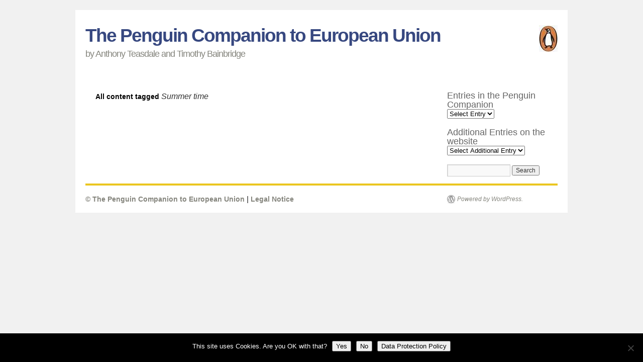

--- FILE ---
content_type: text/html; charset=utf-8
request_url: https://www.google.com/recaptcha/api2/anchor?ar=1&k=6LcftYUUAAAAANUvmnfexnw1RlJ5idqD0OCCuG3x&co=aHR0cHM6Ly9wZW5ndWluY29tcGFuaW9udG9ldS5jb206NDQz&hl=en&v=PoyoqOPhxBO7pBk68S4YbpHZ&size=invisible&anchor-ms=20000&execute-ms=30000&cb=87jszhs7kg22
body_size: 49728
content:
<!DOCTYPE HTML><html dir="ltr" lang="en"><head><meta http-equiv="Content-Type" content="text/html; charset=UTF-8">
<meta http-equiv="X-UA-Compatible" content="IE=edge">
<title>reCAPTCHA</title>
<style type="text/css">
/* cyrillic-ext */
@font-face {
  font-family: 'Roboto';
  font-style: normal;
  font-weight: 400;
  font-stretch: 100%;
  src: url(//fonts.gstatic.com/s/roboto/v48/KFO7CnqEu92Fr1ME7kSn66aGLdTylUAMa3GUBHMdazTgWw.woff2) format('woff2');
  unicode-range: U+0460-052F, U+1C80-1C8A, U+20B4, U+2DE0-2DFF, U+A640-A69F, U+FE2E-FE2F;
}
/* cyrillic */
@font-face {
  font-family: 'Roboto';
  font-style: normal;
  font-weight: 400;
  font-stretch: 100%;
  src: url(//fonts.gstatic.com/s/roboto/v48/KFO7CnqEu92Fr1ME7kSn66aGLdTylUAMa3iUBHMdazTgWw.woff2) format('woff2');
  unicode-range: U+0301, U+0400-045F, U+0490-0491, U+04B0-04B1, U+2116;
}
/* greek-ext */
@font-face {
  font-family: 'Roboto';
  font-style: normal;
  font-weight: 400;
  font-stretch: 100%;
  src: url(//fonts.gstatic.com/s/roboto/v48/KFO7CnqEu92Fr1ME7kSn66aGLdTylUAMa3CUBHMdazTgWw.woff2) format('woff2');
  unicode-range: U+1F00-1FFF;
}
/* greek */
@font-face {
  font-family: 'Roboto';
  font-style: normal;
  font-weight: 400;
  font-stretch: 100%;
  src: url(//fonts.gstatic.com/s/roboto/v48/KFO7CnqEu92Fr1ME7kSn66aGLdTylUAMa3-UBHMdazTgWw.woff2) format('woff2');
  unicode-range: U+0370-0377, U+037A-037F, U+0384-038A, U+038C, U+038E-03A1, U+03A3-03FF;
}
/* math */
@font-face {
  font-family: 'Roboto';
  font-style: normal;
  font-weight: 400;
  font-stretch: 100%;
  src: url(//fonts.gstatic.com/s/roboto/v48/KFO7CnqEu92Fr1ME7kSn66aGLdTylUAMawCUBHMdazTgWw.woff2) format('woff2');
  unicode-range: U+0302-0303, U+0305, U+0307-0308, U+0310, U+0312, U+0315, U+031A, U+0326-0327, U+032C, U+032F-0330, U+0332-0333, U+0338, U+033A, U+0346, U+034D, U+0391-03A1, U+03A3-03A9, U+03B1-03C9, U+03D1, U+03D5-03D6, U+03F0-03F1, U+03F4-03F5, U+2016-2017, U+2034-2038, U+203C, U+2040, U+2043, U+2047, U+2050, U+2057, U+205F, U+2070-2071, U+2074-208E, U+2090-209C, U+20D0-20DC, U+20E1, U+20E5-20EF, U+2100-2112, U+2114-2115, U+2117-2121, U+2123-214F, U+2190, U+2192, U+2194-21AE, U+21B0-21E5, U+21F1-21F2, U+21F4-2211, U+2213-2214, U+2216-22FF, U+2308-230B, U+2310, U+2319, U+231C-2321, U+2336-237A, U+237C, U+2395, U+239B-23B7, U+23D0, U+23DC-23E1, U+2474-2475, U+25AF, U+25B3, U+25B7, U+25BD, U+25C1, U+25CA, U+25CC, U+25FB, U+266D-266F, U+27C0-27FF, U+2900-2AFF, U+2B0E-2B11, U+2B30-2B4C, U+2BFE, U+3030, U+FF5B, U+FF5D, U+1D400-1D7FF, U+1EE00-1EEFF;
}
/* symbols */
@font-face {
  font-family: 'Roboto';
  font-style: normal;
  font-weight: 400;
  font-stretch: 100%;
  src: url(//fonts.gstatic.com/s/roboto/v48/KFO7CnqEu92Fr1ME7kSn66aGLdTylUAMaxKUBHMdazTgWw.woff2) format('woff2');
  unicode-range: U+0001-000C, U+000E-001F, U+007F-009F, U+20DD-20E0, U+20E2-20E4, U+2150-218F, U+2190, U+2192, U+2194-2199, U+21AF, U+21E6-21F0, U+21F3, U+2218-2219, U+2299, U+22C4-22C6, U+2300-243F, U+2440-244A, U+2460-24FF, U+25A0-27BF, U+2800-28FF, U+2921-2922, U+2981, U+29BF, U+29EB, U+2B00-2BFF, U+4DC0-4DFF, U+FFF9-FFFB, U+10140-1018E, U+10190-1019C, U+101A0, U+101D0-101FD, U+102E0-102FB, U+10E60-10E7E, U+1D2C0-1D2D3, U+1D2E0-1D37F, U+1F000-1F0FF, U+1F100-1F1AD, U+1F1E6-1F1FF, U+1F30D-1F30F, U+1F315, U+1F31C, U+1F31E, U+1F320-1F32C, U+1F336, U+1F378, U+1F37D, U+1F382, U+1F393-1F39F, U+1F3A7-1F3A8, U+1F3AC-1F3AF, U+1F3C2, U+1F3C4-1F3C6, U+1F3CA-1F3CE, U+1F3D4-1F3E0, U+1F3ED, U+1F3F1-1F3F3, U+1F3F5-1F3F7, U+1F408, U+1F415, U+1F41F, U+1F426, U+1F43F, U+1F441-1F442, U+1F444, U+1F446-1F449, U+1F44C-1F44E, U+1F453, U+1F46A, U+1F47D, U+1F4A3, U+1F4B0, U+1F4B3, U+1F4B9, U+1F4BB, U+1F4BF, U+1F4C8-1F4CB, U+1F4D6, U+1F4DA, U+1F4DF, U+1F4E3-1F4E6, U+1F4EA-1F4ED, U+1F4F7, U+1F4F9-1F4FB, U+1F4FD-1F4FE, U+1F503, U+1F507-1F50B, U+1F50D, U+1F512-1F513, U+1F53E-1F54A, U+1F54F-1F5FA, U+1F610, U+1F650-1F67F, U+1F687, U+1F68D, U+1F691, U+1F694, U+1F698, U+1F6AD, U+1F6B2, U+1F6B9-1F6BA, U+1F6BC, U+1F6C6-1F6CF, U+1F6D3-1F6D7, U+1F6E0-1F6EA, U+1F6F0-1F6F3, U+1F6F7-1F6FC, U+1F700-1F7FF, U+1F800-1F80B, U+1F810-1F847, U+1F850-1F859, U+1F860-1F887, U+1F890-1F8AD, U+1F8B0-1F8BB, U+1F8C0-1F8C1, U+1F900-1F90B, U+1F93B, U+1F946, U+1F984, U+1F996, U+1F9E9, U+1FA00-1FA6F, U+1FA70-1FA7C, U+1FA80-1FA89, U+1FA8F-1FAC6, U+1FACE-1FADC, U+1FADF-1FAE9, U+1FAF0-1FAF8, U+1FB00-1FBFF;
}
/* vietnamese */
@font-face {
  font-family: 'Roboto';
  font-style: normal;
  font-weight: 400;
  font-stretch: 100%;
  src: url(//fonts.gstatic.com/s/roboto/v48/KFO7CnqEu92Fr1ME7kSn66aGLdTylUAMa3OUBHMdazTgWw.woff2) format('woff2');
  unicode-range: U+0102-0103, U+0110-0111, U+0128-0129, U+0168-0169, U+01A0-01A1, U+01AF-01B0, U+0300-0301, U+0303-0304, U+0308-0309, U+0323, U+0329, U+1EA0-1EF9, U+20AB;
}
/* latin-ext */
@font-face {
  font-family: 'Roboto';
  font-style: normal;
  font-weight: 400;
  font-stretch: 100%;
  src: url(//fonts.gstatic.com/s/roboto/v48/KFO7CnqEu92Fr1ME7kSn66aGLdTylUAMa3KUBHMdazTgWw.woff2) format('woff2');
  unicode-range: U+0100-02BA, U+02BD-02C5, U+02C7-02CC, U+02CE-02D7, U+02DD-02FF, U+0304, U+0308, U+0329, U+1D00-1DBF, U+1E00-1E9F, U+1EF2-1EFF, U+2020, U+20A0-20AB, U+20AD-20C0, U+2113, U+2C60-2C7F, U+A720-A7FF;
}
/* latin */
@font-face {
  font-family: 'Roboto';
  font-style: normal;
  font-weight: 400;
  font-stretch: 100%;
  src: url(//fonts.gstatic.com/s/roboto/v48/KFO7CnqEu92Fr1ME7kSn66aGLdTylUAMa3yUBHMdazQ.woff2) format('woff2');
  unicode-range: U+0000-00FF, U+0131, U+0152-0153, U+02BB-02BC, U+02C6, U+02DA, U+02DC, U+0304, U+0308, U+0329, U+2000-206F, U+20AC, U+2122, U+2191, U+2193, U+2212, U+2215, U+FEFF, U+FFFD;
}
/* cyrillic-ext */
@font-face {
  font-family: 'Roboto';
  font-style: normal;
  font-weight: 500;
  font-stretch: 100%;
  src: url(//fonts.gstatic.com/s/roboto/v48/KFO7CnqEu92Fr1ME7kSn66aGLdTylUAMa3GUBHMdazTgWw.woff2) format('woff2');
  unicode-range: U+0460-052F, U+1C80-1C8A, U+20B4, U+2DE0-2DFF, U+A640-A69F, U+FE2E-FE2F;
}
/* cyrillic */
@font-face {
  font-family: 'Roboto';
  font-style: normal;
  font-weight: 500;
  font-stretch: 100%;
  src: url(//fonts.gstatic.com/s/roboto/v48/KFO7CnqEu92Fr1ME7kSn66aGLdTylUAMa3iUBHMdazTgWw.woff2) format('woff2');
  unicode-range: U+0301, U+0400-045F, U+0490-0491, U+04B0-04B1, U+2116;
}
/* greek-ext */
@font-face {
  font-family: 'Roboto';
  font-style: normal;
  font-weight: 500;
  font-stretch: 100%;
  src: url(//fonts.gstatic.com/s/roboto/v48/KFO7CnqEu92Fr1ME7kSn66aGLdTylUAMa3CUBHMdazTgWw.woff2) format('woff2');
  unicode-range: U+1F00-1FFF;
}
/* greek */
@font-face {
  font-family: 'Roboto';
  font-style: normal;
  font-weight: 500;
  font-stretch: 100%;
  src: url(//fonts.gstatic.com/s/roboto/v48/KFO7CnqEu92Fr1ME7kSn66aGLdTylUAMa3-UBHMdazTgWw.woff2) format('woff2');
  unicode-range: U+0370-0377, U+037A-037F, U+0384-038A, U+038C, U+038E-03A1, U+03A3-03FF;
}
/* math */
@font-face {
  font-family: 'Roboto';
  font-style: normal;
  font-weight: 500;
  font-stretch: 100%;
  src: url(//fonts.gstatic.com/s/roboto/v48/KFO7CnqEu92Fr1ME7kSn66aGLdTylUAMawCUBHMdazTgWw.woff2) format('woff2');
  unicode-range: U+0302-0303, U+0305, U+0307-0308, U+0310, U+0312, U+0315, U+031A, U+0326-0327, U+032C, U+032F-0330, U+0332-0333, U+0338, U+033A, U+0346, U+034D, U+0391-03A1, U+03A3-03A9, U+03B1-03C9, U+03D1, U+03D5-03D6, U+03F0-03F1, U+03F4-03F5, U+2016-2017, U+2034-2038, U+203C, U+2040, U+2043, U+2047, U+2050, U+2057, U+205F, U+2070-2071, U+2074-208E, U+2090-209C, U+20D0-20DC, U+20E1, U+20E5-20EF, U+2100-2112, U+2114-2115, U+2117-2121, U+2123-214F, U+2190, U+2192, U+2194-21AE, U+21B0-21E5, U+21F1-21F2, U+21F4-2211, U+2213-2214, U+2216-22FF, U+2308-230B, U+2310, U+2319, U+231C-2321, U+2336-237A, U+237C, U+2395, U+239B-23B7, U+23D0, U+23DC-23E1, U+2474-2475, U+25AF, U+25B3, U+25B7, U+25BD, U+25C1, U+25CA, U+25CC, U+25FB, U+266D-266F, U+27C0-27FF, U+2900-2AFF, U+2B0E-2B11, U+2B30-2B4C, U+2BFE, U+3030, U+FF5B, U+FF5D, U+1D400-1D7FF, U+1EE00-1EEFF;
}
/* symbols */
@font-face {
  font-family: 'Roboto';
  font-style: normal;
  font-weight: 500;
  font-stretch: 100%;
  src: url(//fonts.gstatic.com/s/roboto/v48/KFO7CnqEu92Fr1ME7kSn66aGLdTylUAMaxKUBHMdazTgWw.woff2) format('woff2');
  unicode-range: U+0001-000C, U+000E-001F, U+007F-009F, U+20DD-20E0, U+20E2-20E4, U+2150-218F, U+2190, U+2192, U+2194-2199, U+21AF, U+21E6-21F0, U+21F3, U+2218-2219, U+2299, U+22C4-22C6, U+2300-243F, U+2440-244A, U+2460-24FF, U+25A0-27BF, U+2800-28FF, U+2921-2922, U+2981, U+29BF, U+29EB, U+2B00-2BFF, U+4DC0-4DFF, U+FFF9-FFFB, U+10140-1018E, U+10190-1019C, U+101A0, U+101D0-101FD, U+102E0-102FB, U+10E60-10E7E, U+1D2C0-1D2D3, U+1D2E0-1D37F, U+1F000-1F0FF, U+1F100-1F1AD, U+1F1E6-1F1FF, U+1F30D-1F30F, U+1F315, U+1F31C, U+1F31E, U+1F320-1F32C, U+1F336, U+1F378, U+1F37D, U+1F382, U+1F393-1F39F, U+1F3A7-1F3A8, U+1F3AC-1F3AF, U+1F3C2, U+1F3C4-1F3C6, U+1F3CA-1F3CE, U+1F3D4-1F3E0, U+1F3ED, U+1F3F1-1F3F3, U+1F3F5-1F3F7, U+1F408, U+1F415, U+1F41F, U+1F426, U+1F43F, U+1F441-1F442, U+1F444, U+1F446-1F449, U+1F44C-1F44E, U+1F453, U+1F46A, U+1F47D, U+1F4A3, U+1F4B0, U+1F4B3, U+1F4B9, U+1F4BB, U+1F4BF, U+1F4C8-1F4CB, U+1F4D6, U+1F4DA, U+1F4DF, U+1F4E3-1F4E6, U+1F4EA-1F4ED, U+1F4F7, U+1F4F9-1F4FB, U+1F4FD-1F4FE, U+1F503, U+1F507-1F50B, U+1F50D, U+1F512-1F513, U+1F53E-1F54A, U+1F54F-1F5FA, U+1F610, U+1F650-1F67F, U+1F687, U+1F68D, U+1F691, U+1F694, U+1F698, U+1F6AD, U+1F6B2, U+1F6B9-1F6BA, U+1F6BC, U+1F6C6-1F6CF, U+1F6D3-1F6D7, U+1F6E0-1F6EA, U+1F6F0-1F6F3, U+1F6F7-1F6FC, U+1F700-1F7FF, U+1F800-1F80B, U+1F810-1F847, U+1F850-1F859, U+1F860-1F887, U+1F890-1F8AD, U+1F8B0-1F8BB, U+1F8C0-1F8C1, U+1F900-1F90B, U+1F93B, U+1F946, U+1F984, U+1F996, U+1F9E9, U+1FA00-1FA6F, U+1FA70-1FA7C, U+1FA80-1FA89, U+1FA8F-1FAC6, U+1FACE-1FADC, U+1FADF-1FAE9, U+1FAF0-1FAF8, U+1FB00-1FBFF;
}
/* vietnamese */
@font-face {
  font-family: 'Roboto';
  font-style: normal;
  font-weight: 500;
  font-stretch: 100%;
  src: url(//fonts.gstatic.com/s/roboto/v48/KFO7CnqEu92Fr1ME7kSn66aGLdTylUAMa3OUBHMdazTgWw.woff2) format('woff2');
  unicode-range: U+0102-0103, U+0110-0111, U+0128-0129, U+0168-0169, U+01A0-01A1, U+01AF-01B0, U+0300-0301, U+0303-0304, U+0308-0309, U+0323, U+0329, U+1EA0-1EF9, U+20AB;
}
/* latin-ext */
@font-face {
  font-family: 'Roboto';
  font-style: normal;
  font-weight: 500;
  font-stretch: 100%;
  src: url(//fonts.gstatic.com/s/roboto/v48/KFO7CnqEu92Fr1ME7kSn66aGLdTylUAMa3KUBHMdazTgWw.woff2) format('woff2');
  unicode-range: U+0100-02BA, U+02BD-02C5, U+02C7-02CC, U+02CE-02D7, U+02DD-02FF, U+0304, U+0308, U+0329, U+1D00-1DBF, U+1E00-1E9F, U+1EF2-1EFF, U+2020, U+20A0-20AB, U+20AD-20C0, U+2113, U+2C60-2C7F, U+A720-A7FF;
}
/* latin */
@font-face {
  font-family: 'Roboto';
  font-style: normal;
  font-weight: 500;
  font-stretch: 100%;
  src: url(//fonts.gstatic.com/s/roboto/v48/KFO7CnqEu92Fr1ME7kSn66aGLdTylUAMa3yUBHMdazQ.woff2) format('woff2');
  unicode-range: U+0000-00FF, U+0131, U+0152-0153, U+02BB-02BC, U+02C6, U+02DA, U+02DC, U+0304, U+0308, U+0329, U+2000-206F, U+20AC, U+2122, U+2191, U+2193, U+2212, U+2215, U+FEFF, U+FFFD;
}
/* cyrillic-ext */
@font-face {
  font-family: 'Roboto';
  font-style: normal;
  font-weight: 900;
  font-stretch: 100%;
  src: url(//fonts.gstatic.com/s/roboto/v48/KFO7CnqEu92Fr1ME7kSn66aGLdTylUAMa3GUBHMdazTgWw.woff2) format('woff2');
  unicode-range: U+0460-052F, U+1C80-1C8A, U+20B4, U+2DE0-2DFF, U+A640-A69F, U+FE2E-FE2F;
}
/* cyrillic */
@font-face {
  font-family: 'Roboto';
  font-style: normal;
  font-weight: 900;
  font-stretch: 100%;
  src: url(//fonts.gstatic.com/s/roboto/v48/KFO7CnqEu92Fr1ME7kSn66aGLdTylUAMa3iUBHMdazTgWw.woff2) format('woff2');
  unicode-range: U+0301, U+0400-045F, U+0490-0491, U+04B0-04B1, U+2116;
}
/* greek-ext */
@font-face {
  font-family: 'Roboto';
  font-style: normal;
  font-weight: 900;
  font-stretch: 100%;
  src: url(//fonts.gstatic.com/s/roboto/v48/KFO7CnqEu92Fr1ME7kSn66aGLdTylUAMa3CUBHMdazTgWw.woff2) format('woff2');
  unicode-range: U+1F00-1FFF;
}
/* greek */
@font-face {
  font-family: 'Roboto';
  font-style: normal;
  font-weight: 900;
  font-stretch: 100%;
  src: url(//fonts.gstatic.com/s/roboto/v48/KFO7CnqEu92Fr1ME7kSn66aGLdTylUAMa3-UBHMdazTgWw.woff2) format('woff2');
  unicode-range: U+0370-0377, U+037A-037F, U+0384-038A, U+038C, U+038E-03A1, U+03A3-03FF;
}
/* math */
@font-face {
  font-family: 'Roboto';
  font-style: normal;
  font-weight: 900;
  font-stretch: 100%;
  src: url(//fonts.gstatic.com/s/roboto/v48/KFO7CnqEu92Fr1ME7kSn66aGLdTylUAMawCUBHMdazTgWw.woff2) format('woff2');
  unicode-range: U+0302-0303, U+0305, U+0307-0308, U+0310, U+0312, U+0315, U+031A, U+0326-0327, U+032C, U+032F-0330, U+0332-0333, U+0338, U+033A, U+0346, U+034D, U+0391-03A1, U+03A3-03A9, U+03B1-03C9, U+03D1, U+03D5-03D6, U+03F0-03F1, U+03F4-03F5, U+2016-2017, U+2034-2038, U+203C, U+2040, U+2043, U+2047, U+2050, U+2057, U+205F, U+2070-2071, U+2074-208E, U+2090-209C, U+20D0-20DC, U+20E1, U+20E5-20EF, U+2100-2112, U+2114-2115, U+2117-2121, U+2123-214F, U+2190, U+2192, U+2194-21AE, U+21B0-21E5, U+21F1-21F2, U+21F4-2211, U+2213-2214, U+2216-22FF, U+2308-230B, U+2310, U+2319, U+231C-2321, U+2336-237A, U+237C, U+2395, U+239B-23B7, U+23D0, U+23DC-23E1, U+2474-2475, U+25AF, U+25B3, U+25B7, U+25BD, U+25C1, U+25CA, U+25CC, U+25FB, U+266D-266F, U+27C0-27FF, U+2900-2AFF, U+2B0E-2B11, U+2B30-2B4C, U+2BFE, U+3030, U+FF5B, U+FF5D, U+1D400-1D7FF, U+1EE00-1EEFF;
}
/* symbols */
@font-face {
  font-family: 'Roboto';
  font-style: normal;
  font-weight: 900;
  font-stretch: 100%;
  src: url(//fonts.gstatic.com/s/roboto/v48/KFO7CnqEu92Fr1ME7kSn66aGLdTylUAMaxKUBHMdazTgWw.woff2) format('woff2');
  unicode-range: U+0001-000C, U+000E-001F, U+007F-009F, U+20DD-20E0, U+20E2-20E4, U+2150-218F, U+2190, U+2192, U+2194-2199, U+21AF, U+21E6-21F0, U+21F3, U+2218-2219, U+2299, U+22C4-22C6, U+2300-243F, U+2440-244A, U+2460-24FF, U+25A0-27BF, U+2800-28FF, U+2921-2922, U+2981, U+29BF, U+29EB, U+2B00-2BFF, U+4DC0-4DFF, U+FFF9-FFFB, U+10140-1018E, U+10190-1019C, U+101A0, U+101D0-101FD, U+102E0-102FB, U+10E60-10E7E, U+1D2C0-1D2D3, U+1D2E0-1D37F, U+1F000-1F0FF, U+1F100-1F1AD, U+1F1E6-1F1FF, U+1F30D-1F30F, U+1F315, U+1F31C, U+1F31E, U+1F320-1F32C, U+1F336, U+1F378, U+1F37D, U+1F382, U+1F393-1F39F, U+1F3A7-1F3A8, U+1F3AC-1F3AF, U+1F3C2, U+1F3C4-1F3C6, U+1F3CA-1F3CE, U+1F3D4-1F3E0, U+1F3ED, U+1F3F1-1F3F3, U+1F3F5-1F3F7, U+1F408, U+1F415, U+1F41F, U+1F426, U+1F43F, U+1F441-1F442, U+1F444, U+1F446-1F449, U+1F44C-1F44E, U+1F453, U+1F46A, U+1F47D, U+1F4A3, U+1F4B0, U+1F4B3, U+1F4B9, U+1F4BB, U+1F4BF, U+1F4C8-1F4CB, U+1F4D6, U+1F4DA, U+1F4DF, U+1F4E3-1F4E6, U+1F4EA-1F4ED, U+1F4F7, U+1F4F9-1F4FB, U+1F4FD-1F4FE, U+1F503, U+1F507-1F50B, U+1F50D, U+1F512-1F513, U+1F53E-1F54A, U+1F54F-1F5FA, U+1F610, U+1F650-1F67F, U+1F687, U+1F68D, U+1F691, U+1F694, U+1F698, U+1F6AD, U+1F6B2, U+1F6B9-1F6BA, U+1F6BC, U+1F6C6-1F6CF, U+1F6D3-1F6D7, U+1F6E0-1F6EA, U+1F6F0-1F6F3, U+1F6F7-1F6FC, U+1F700-1F7FF, U+1F800-1F80B, U+1F810-1F847, U+1F850-1F859, U+1F860-1F887, U+1F890-1F8AD, U+1F8B0-1F8BB, U+1F8C0-1F8C1, U+1F900-1F90B, U+1F93B, U+1F946, U+1F984, U+1F996, U+1F9E9, U+1FA00-1FA6F, U+1FA70-1FA7C, U+1FA80-1FA89, U+1FA8F-1FAC6, U+1FACE-1FADC, U+1FADF-1FAE9, U+1FAF0-1FAF8, U+1FB00-1FBFF;
}
/* vietnamese */
@font-face {
  font-family: 'Roboto';
  font-style: normal;
  font-weight: 900;
  font-stretch: 100%;
  src: url(//fonts.gstatic.com/s/roboto/v48/KFO7CnqEu92Fr1ME7kSn66aGLdTylUAMa3OUBHMdazTgWw.woff2) format('woff2');
  unicode-range: U+0102-0103, U+0110-0111, U+0128-0129, U+0168-0169, U+01A0-01A1, U+01AF-01B0, U+0300-0301, U+0303-0304, U+0308-0309, U+0323, U+0329, U+1EA0-1EF9, U+20AB;
}
/* latin-ext */
@font-face {
  font-family: 'Roboto';
  font-style: normal;
  font-weight: 900;
  font-stretch: 100%;
  src: url(//fonts.gstatic.com/s/roboto/v48/KFO7CnqEu92Fr1ME7kSn66aGLdTylUAMa3KUBHMdazTgWw.woff2) format('woff2');
  unicode-range: U+0100-02BA, U+02BD-02C5, U+02C7-02CC, U+02CE-02D7, U+02DD-02FF, U+0304, U+0308, U+0329, U+1D00-1DBF, U+1E00-1E9F, U+1EF2-1EFF, U+2020, U+20A0-20AB, U+20AD-20C0, U+2113, U+2C60-2C7F, U+A720-A7FF;
}
/* latin */
@font-face {
  font-family: 'Roboto';
  font-style: normal;
  font-weight: 900;
  font-stretch: 100%;
  src: url(//fonts.gstatic.com/s/roboto/v48/KFO7CnqEu92Fr1ME7kSn66aGLdTylUAMa3yUBHMdazQ.woff2) format('woff2');
  unicode-range: U+0000-00FF, U+0131, U+0152-0153, U+02BB-02BC, U+02C6, U+02DA, U+02DC, U+0304, U+0308, U+0329, U+2000-206F, U+20AC, U+2122, U+2191, U+2193, U+2212, U+2215, U+FEFF, U+FFFD;
}

</style>
<link rel="stylesheet" type="text/css" href="https://www.gstatic.com/recaptcha/releases/PoyoqOPhxBO7pBk68S4YbpHZ/styles__ltr.css">
<script nonce="USrd1jvor3QAyoCr2d-tbg" type="text/javascript">window['__recaptcha_api'] = 'https://www.google.com/recaptcha/api2/';</script>
<script type="text/javascript" src="https://www.gstatic.com/recaptcha/releases/PoyoqOPhxBO7pBk68S4YbpHZ/recaptcha__en.js" nonce="USrd1jvor3QAyoCr2d-tbg">
      
    </script></head>
<body><div id="rc-anchor-alert" class="rc-anchor-alert"></div>
<input type="hidden" id="recaptcha-token" value="[base64]">
<script type="text/javascript" nonce="USrd1jvor3QAyoCr2d-tbg">
      recaptcha.anchor.Main.init("[\x22ainput\x22,[\x22bgdata\x22,\x22\x22,\[base64]/[base64]/[base64]/[base64]/[base64]/[base64]/[base64]/[base64]/[base64]/[base64]\\u003d\x22,\[base64]\\u003d\x22,\x22w4VrGsOgwrDDlDFIwrNMwrQpXMONwqEkFyTDvjHDnsKSwo5WIMKDw5dNw5pcwrltw4dEwqE4w7nCk8KJBX3ChWJ3w48cwqHDr2/Dk0xyw59Ewr51w5EEwp7DrwcZdcK4fcObw73CqcONw5F9wqnDn8ORwpPDsEI5wqUiw57DvT7CtEHDtkbCpk/Ct8Oyw7nDr8OTW3JgwqE7wq/DpXbCksKowrPDuAVUBV/DvMOoZUkdCsK8dRoewqTDjyHCn8K5FGvCr8OfO8OJw5zCsMOLw5fDncK0wp/ClERlwrU/L8Knw6YFwrl3wrjCognDtsOebi7CmcOPa37DosOwbXJNHsOIR8KiwrXCvMOlw7/DsV4cCXrDscKswplewovDlmDCqcKuw6PDhsOzwrM4w53DmsKKSQTDvRhQMAXDuiJgw5RBNlvDrSvCrcKTdSHDtMK8wqAHISxzG8OYD8KHw43DmcKiwr3CpkUySFLCgMOYNcKfwoZVZWLCjcKnwp/DoxEUWgjDrMO+SMKdwp7CrwVewrt/wpDCoMOhScOYw5/CiX3ChyEPw73DhgxDwrHDi8KvwrXCvMKkWsOVwq/ClFTCo2/CkXF0w6bDumrCvcKnJmYMe8OEw4DDlipZJRHDl8OKDMKUwpnDozTDsMOgNcOED15bVcOXasO+fCcLQMOMIsKowqXCmMKMwrjDmRRIw65Jw7/DgsO0HMKPW8KnOcOeF8OvQ8Krw73DtVnCkmPDpVp+KcKGw7jCg8O2wp7DtcKgcsO+wqfDp0MCEirClhjDhQNHDsK2w4bDuRTDg2Y8NcOBwrtvwoNCQinClVUpQ8KkwoPCm8Ouw4x+a8KRNMKmw6x0wr0hwrHDgsKjwpMdTHzCr8K4wps/wrcCO8OZesKhw5/DhQ87Y8OLPcKyw7zDucOfVC9hw7fDnQzDgTvCjQNGIFMsHzLDn8O6KjATwoXCkmnCm2jChsK4wprDmcKVSS/[base64]/ChsOVwpbDu8KBw5kcQMKXOsOzAMO7bFQ0w7oRDi/Ck8KCw5gDw6UbfQBCwonDpxrDs8OFw514wpBNUsOMKMKLwoo5w5MTwoPDlivDvsKKPSx+wo3DojPCrXLChnjDjEzDuivCrcO9wqVqXMOTXXRhO8KAW8KcAjpRHhrCgyDDksOMw5TCvgZKwrwOY2Aww4Mswq5awqjCvnzCmWl4woQra1TCtsKow6/CnsO6G3pibcK+NEEIwr91Z8K1UcObb8KmwrdQw67DvcKFw7l5w6dZasKGw7jCin7DohVqwr/Cm8OeEMKfwpxEE3nCnxnCnMK/JcKuAMK/G1jClmICO8O4w47Cu8Oswr9hw5HCgcKSOMOIDFhLP8KKRQBQQlPCscK5woIvwpLDji7Dj8KHUcOzw5c2VcK2w5HCuMODRXPCklzCm8KKW8O4wp7Chy/CmgAwGsOmI8KdwrPDuj3Dt8KZw5rCjsK9wrMXMA7CrsOwTUQMUcKNwotOw6YiwqfCk0dFwpY/[base64]/w7h0ckM/[base64]/DscOKwrBIVV9/wp3CrzLCgMOqLcOrXMO8wp/CgDIkFxI6RTnCkH3CghrDsw3Dnnk0RyYhasKLL2PCh2/Cp2jDp8OFw7fDnMKid8KtwpBNN8OdNcOVwovCqWjCkwtGPMKZwogsA39vTUcMMMOpa0bDj8Onw7MXw5RzwrppGwPDrg3CtMONw5PCn0kWw6LCtFJXw5LDuSLDpTYmCQHDmMKmw7zCk8KRwoRGw53DvD/Cq8OIw5LCmW/[base64]/[base64]/DjsO9woTCicKkacOpY39rOcKdw6NOGT7CnGHCsU/DosOvKFw5wo91dAdhRsKbwo7CvMOcd0vCmzQsGyQmIDzDk3AybwvDnE/Cqw99JG/[base64]/KMO1MwN/[base64]/Cu2vDi8OYK8OAPgjDonE9wrpXwrlhTMONwqzCvE88wqlfT2xvwpvClUnDo8KWWsKyw4PDsj0xaSLDgBpuYlfDgHR9w7gBfsOPwrdMbsK1wrwuwpsxMMKRB8O6w5vDu8KWwpURAnbDgEXDi04jX34Kw4ERwoHCosKYw7QWWsOfw5LClgvCo2rDql/Cn8OqwphCw7bCmcKcb8KRV8KxwponwqMbFB3Dt8K9wpXCkcKIMWTDj8O7w6rDthBIw59Aw7N/woJ/ECsUw5nDicOSZX1gwpxMWxx2HMKhUMOzwqcufUPDo8OCSlfCmkQOI8K5CHPCk8O/IsKpTyJKGVbCtsKbQGVmw57Dog/[base64]/DtMOMw6EzEsO1w6QDwooLw43CmlzCnW9vwoTDoMO7w45Hw6Utc8KfWsOlw7bCtg3Ch0/[base64]/w7Q2w5/CpsOwwpVYw64HwofCjMO/wobCmsOKw4gmPHXDjWDCjTcrw70uw6RFw6jDiFk1wqoJRsKjSMOGwpvCjQtPcMKqPMODwrRLw6hww5Y0w4jDqwAAwoBJFhBdNcOEZMOdwqXDi3IIRMOuZWxYCE9/PDszw4PCjsKRw7cNw69pTW5NacOzwrBOwq5Gw5rCmiZRw7PCj0EKwrzDnhQNBRMUWxx4RANJw7MVbcKzTcKNKAjCpnHCgMKXw4k6Zx/Dt05twpDCjsKtwpDCqMKVwoTCrMKOwqg+w6/Dui/Cs8KTF8ODwp1GwotHw6kPXcO7U0/CoQlZw4HCqsOuEV3CogF+wpUnI8OTwrHDq2bCqcK8TgXDmcKLXGLDrsOlOhfCpWHDpUYEc8KMw74CwqvDijLCh8Okwr/DtsKkSsOawp1EwqrDgsOnwppQw5fCqMKNVcKbw5AMX8K/Wxh8wqDCgcKjwqRwMH/DrB3CshYQJzhSw7LCiMK9wq3CmcKabsKnw63Duk4ANsKCwqtGw5jCm8KoBAHCocKFw5LDnyoJw7HCihZqw5oFesKsw4gJFcOxXcKVMMOUfMOEw53DuArCsMOpDlMeOlXDjcODSsKWMFATeDMmw6d5wq5JVMONw5I9dQ5+PsOIccOzw7LDvg7Cj8OSwrjDqAvDkB/Dn8K8I8ObwqlLf8KgUcKzaQrDrsOFwp7DvXtQwq3DlcKMRRfDkcKDwqPCvCfDncKaZUgUw6tlOcKTwqEaw4nDsBbDoik4V8OfwoIFE8KReQzCiBFOw7XChcOcOsKrwofCglXDocOTHC3Dmw3CqcOgVcOuRcOiwqPDj8O+JMO0woXCrMKDw6/[base64]/CtMOiJyDDgsOfVMKPbHptVMKBw5HDg8KpBw7DkMOmwo13Xx7DhsK2HC/CucOiCBrCocOEwpZRwq/Cl2nCiCcCw5AmIcKpwoJkw7JqcMOJfEpSVXc+S8KCSHwUZcOgw58WZD/DmR/CvgoDDQ8fw6XClMK9dMKAw5lKQMKvwo4OSxTDkW7Cn3YUwphtw6LDszHCpsKsw6/DsgbCvVbCmy0ZLsOPesKlwoUCYmjDmcKuY8OfwoTCrAhzw5TDisKzIndcw558XMO3w64Ow4jDqjzCpG/Du2HCnlkjw6QcBEzCsTfDm8Kww5wXVSrDuMKuWy4CwrrDg8KTw5PDqx5EbcKBw7Z0w7sdYMOTKsOQX8KGwpwXBMOTAcKwaMO9woHChMKXSBUWKw9zKwN5wrpkw6zDhMKFTcOhYDPDqMKXe0YcVMO9NcOTwpvCjsK3dBJWwqXCrxPDr2/CucO8wqjDkgdJw4UvJSbCuVzDmMKQwop2NiAIfBrCgXvCogfCosKdacOwwpvCgzV/wrvCgcK0EsKaEcOUwqJ4OsONR2sLOsO2woxjCnxUXsKlwoBlNT0Uw5/DpA0ww7zDmMK2TsOLRXbDlGwdeD3Duz8FIMOpYMK/[base64]/DmwTCnToQw5kgwocbZsO/[base64]/c8OtwqEwR1w4Z8KBwrYLKnM4FQXDuxPDlcO8F8Ogw5oOw5R2a8OSwpo9NcO3w5saAjPCisK5fsOww6vDtsOuwpTDkw3DjMOBw7VTIcODC8OjchPDnD/CpMKlamzDicKGHMKIPWrDjsKSCBczw7XDssKBP8OAEkDCuWXDsMKRwonDhGUqf34Pw6oMwrsCwpbCokTDjcK8wr/CmzgoHQEzwoIHBCNkfxrCssO+GsKSI2tDEGXDjMKsHnvDu8KTUW7Du8ODK8OVwqgnwpgqUhTCvMKgwpbCksOvw4/DqsOBw5bCusOVw5zCksOMVcKVMA7CnjHDicOoQcK/[base64]/DjjjCssOgwovDsUzDuRwWesKiZcOLWMKzw7hhwrDCuAcVDcOOw6nDu048N8OpwpDDucO8L8KBw5/DssKfw4R7SjFMw5ArAsKqw6zDkDQcwozDkmfCnR/[base64]/[base64]/[base64]/WGHDlsKDF8O2QsKwecKOwr/CjcKSw65Fw5w7w7DDknNCf1l3w4LDtMKnw7Bsw543Tlh2w4zDkRjDscKxeR/CuMKow6jDpX/DqGfDhcOrdcObSsOeH8K2w6RBw5NMTkDCl8Ota8OzFXZbRMKYKcKsw6LCo8OmwoNPeD/DmMOGwqozQsKZw7rDu3vDk1d3woUZw4opworDkl5dw5jDum/Cm8OgQFUoCDdXwrzDvEUzwoobOScufyZcwrZ8w77CoRfCpA3CpW5Tw48ewrU/[base64]/Dh8O7w4cebFBTfS/[base64]/CnwUNIysOw6xOOF3Ct3MadcOWwrE1TcOxw7lqwr10woTCt8KYwr3CjxTDgVfDtRZfw6luwp3DjMOrw7PCngYFwoXDmF7Co8Kaw4A3w6zDv27DqxFud0pZCFLCo8O2wrxfwoHCghfDh8OCwpo6w6zDlcKVMMK0KcOiND3CjjR/w4zCrcO+wpfDhsO2A8KqPSECwrBAFVvDkcOmwr99wp/DsHbDoEnCqsOufsOvw7URw5BKemLCslvDmVIUdzrDqSLDi8KcJGnDoEBwwpHChMOFw6TDjU4jw5YSCBDDnXZqw77CkMOXGcOpUyAVJV/CoznCk8OHwrrDg8OHwpvDvsKVwq9gw7PCmMK6XUMlw41ww6LCiinDi8K/w61sYsK2w7Q6F8Opw5Zow4lWOXXDicORG8KuW8KAwpzDtcO2w6Jrd387wrDDlmVdb33ChMOuPSBVwonDncKYwo4EbcOFb2FLN8OBBcOawonCscK2HMKowp/[base64]/J8KGKsK5eUgow6F/[base64]/WMOvXA4zRGXDu2pswpwFWAZDc8O8Qm3CmEpTw7hQw5dfcnxiw7rCgcKiQkt2wol+w75Dw6nDhxbDjVTDnsKCVRjCt2PCisOhPcKGwpETesKTXi3DmsKowoLDuUHDmFPDkUgowrnCrWnDoMOkW8O1d2Q8RFXDrMKuwoVnw7c/[base64]/bBrCll/[base64]/w4nClnNSwo/DhCBlw5ovw69jJcO1w4MaG8KSLsOpwrxuJsKHOjTCqAfCv8K5w5wmIMO2wozDnU7DhMK0W8OFFcKwwoweCz5zwrlNwrDCtMOWwpBcw6koKWkZeSTCrMKrd8Kmw6XCtsKXw7BZwrhVDcKUGFnChcK7w53CisO2wq8BB8KHVy/Cs8KYwprDpm4vFMK2FwfDpFDCgMO0AEUww4tAEsOXwpjChnNtAHB0w4/DjgrDlcKQw4/[base64]/CjRXDgcKsVDzCsMKYbS3DpcOBwpMZVMOZw5zCpm3DhsKibsKCQcKKwr7Dn23DjsKVRMO2wq/DjRkKwpNTbsOHwr3Dp2gZw4E2wprCiGvDrgI2wp3DlWnChFsUPcKuPCDCinZ8ZMKxEHsIFcKAEcK+WwjCljbDj8O2b3l1w7VywoQfCcKcw6rCh8KDT3TClcOUw7Ayw6IrwpskbRrCs8Oiw7oXwr/Cty7CqTvCpMOAMsK6aQliQBUMw7PCoAkxw6XDo8KCwovDojhtAxTCs8K9L8K+wrsRQ1xaaMK6GsKQMCdXCG7Dv8OSQ2VTwpNuwooiIMKtw5zDgsOvEcO9w7kMSMOPwrHCrXzDkC1hPmF7KcOow7Mpw7dfXH4Ow5XDnk/CmMOYLcOCWD/Cm8KFw5AHw6woecOXD33DikPDr8Ojwo5JXMO9eHsSw6nCoMOsw51Iw7DDs8KDZ8OGOi58w5FFGnVawrBzwovCkB7DswDCncKHwpfDisKZdW/Ds8KcVXh7w6vCoCQvwpImTANIw4zCmsOvw4zDlcOoRsKDw63CtMO5VMK4VcOIRMKMwrwIc8K4EMOOFMOYJU3CiybCkUTCtsO5PTnCmsOiWVXDlsKmEsKBS8OHAcOyw4XCnwbDtsO/w5QSHsKELsOGGkQIfsOkw7TCnsKFw5NHwq7DjD/Co8OnMB/DkcKhJVJiwozDosKNwqQHwpzCvTDChcOJw5BGwp7Cu8K4GsKxw6oSKW0wDVfDoMKlAMKjwrPCmWbCnsOXw7zCm8Kpw6vDjQkaCAbCvjDCiktfDDFRwo8CC8K/[base64]/DisOtD8KedlLDhycbO8KxGylkw4PDug/DrsO3wrQ9KhgEw6Izw4DCrMOowrDCkMKnw5kDAMOkwpIYwoHDusKtTsKEwodcTEzCm0/Cl8OrwpHCvDY3w7Y0ZMOGwobDosKRd8O6w7ppw6PCpn8DOyBWBn00JATCo8OVwrMCdWjDpsO7Mw7CgWZxwq/DhsOdwp/Di8KuTS1TIgNaKFAxTAzCvcKAHlcvwrPDszPDgsO6K3Zvw64pwqMAwoLCo8KvwoQFS0tOHMOGZy4uw7YFZ8KnDRjCrcOMw61KwrjCoMKxa8K8w6rCiEzCqGpUwr/DusOPw6vDpk3DnMOXwp/[base64]/[base64]/[base64]/DpMKwOBgUCDwTw41gRcK5w6HCiTU5w4jDuBA0VmfDh8Oww6vCrMOSwrcQwq/[base64]/Cj8OWwofDpsKdwrDDk0nCmMOHw6LCtzFdEVVRQwQyVcK1BVFDWFtVcT3DoDPDnWFFw4XDmykYL8O6w7g1w6TCpxfDqVLDp8K/[base64]/[base64]/DsUpNchfDghgjQsKjwqLDlMO/e3zCswk3wp5gw7Vow5rDjAwubC7Du8ORwq1ewo3Dv8Oxw4hqSlNgwpbDv8OGwr3DisKwwpU6R8KPw6jDkcKsdMO1MsObLhpRJcOlw47CjCUhwrrDu14Ww6JdwpzDlxQTT8KbQMK8ecOlXMOSw7MDAcOxPg/DlMKzacKxw5RaUmHDucKvw4DDsSfDoSoQX11JM3sGwpDDp3zDlxfDkcOMNS7DhALDrkHCqDbClMKuwrNQwpwoKWZdw7TCi1E3w6fDj8OywqrDoHYnw6jDtmsPfFpgw6FkZMKewrLCqHLDq1vDmcOBw4giwpg/W8OXwr7ClCo3wr97IFlAw459AwgZQkFxwqpnU8KEI8K+B2koTcKtdBPChHnCizTCisKwwqzDs8O/wqRmwqkrY8Oxd8OcGC0rwrx4wqQcM0vCscOtDlwmwovDtmbCqA3CkEDCs0rCo8OGw49dwql4w5RURhjCh2fDgRXDmsOFdyQabsKuX3xjYUnDpFwcOALCqlpvLcO+wpkTLjY5TSrCuMK5BlNwwoLCsBXDssKaw5k/KlHDrcO4OVPDuxg+dsKnSXAWw4TDjnXDhsOtw5Zyw45DJMOqf23DqsKpwp1tAm7Dg8KuNRDDlsOJBcOxw4vCr0p6w5DCjBtxw6A/P8OVH3bCgnbDmx3CisKMFMOIw64Vd8KZacOBCMO0dMKabgvDoSNhTsO8asKcRVIYw5fDr8Krw5wrPcK5F37DmMKKw7/Ck29uL8Ktw7oZwr4Mw67DtlYBE8K0w7NYH8O+wrMCVkNVw5/DsMKsLsK/[base64]/wqUBPEjDmsOUwoHCpCwKfMKsO8K8wrYQHXJdwr47MMKtXsKLRVhMJTfDlsKlwoXCocKfccOQwrTClA4Jw7vDusKIZMK8wpIrwqXDnh9cwr/CgsO7TcO8PsOJwoHCisKdQMO0w6pDw6jDicKCbjZFwoLCm2dJw79fKDdAwrjDryDCgUrDvMKKeATCh8OseURqYHstwqEzMx0UQsOub1VfPXkWDBpGFcOVa8OxJcOGGsOuwro/HMOZfsO0N0fCksOHORTCsQnDrsOoa8OFV21xZ8KGdlPCr8Kfb8Kmw6hPTcK+cgLCuSEHZcKBw63DgBfCn8O/A3UJWA/DgzwMw6BbZMOpwrXDgisrwpg0w6PCiCXDq1LDumLCs8K8w55IfcKOQ8K1wrtLwrTDmT3DkMKOw6PDlcOUJ8KxfMO+YG1owpDDqTDCrjXCkEUhw68Ew77DisOxwqxsGcKqAsONw4HDhcKAQMKDwoLCnmPCm1fCjRXCpWguw5lBX8OVw6plFA0zwqTDqFhpQj/[base64]/DlgdPHmvCrgUOw47DqAXCsMKYwqfDrzXDm8OBw6l7w5d2wrZYw7vDosOHw4vCnARSFTtZZzU2wqbDpsOVwq/CssKmw5nDiWbCmAwrRgV2OMK8HnrDmQYAw7HDm8KhEcObw550RcKLwpHCncK8wqYBw63Di8ODw6zDm8K8a8KUWAbDnMKYw57CvmDDgzrDs8Oowo/DuhoOw7oUwqgawo7Dk8OMIDdMXVzDmcO9K3PCr8Kiw4vCm3oMw6bCiErDi8Kgw67CkHXCozQwAVw3wpHDn0/CozldVMOSwo96MhbDjjslZcKUw4HDkWt/wqDCvcOPNCrCk3DDmsKlTMOzek7Dg8OeQxMBX08Mc3Rvwp7CrQ3Dnwxcw6zCjBXCgV5kCMKdwr/Ch1jDnXQVw6vDqMO2ByLCmMOSfMOGA3E0XizCuAZ/wq0awrDDlSjDmRMEwp/DmMKtZcK+E8Kow4rDrcKgw6tSB8ODIMKHemnCoSjDoVsSIDTCtcKhwqE3bTJew6HDqFkaVgrCvls1GcK7AVdwwo3DkifDpkI7w7grwoBYAG7DkMOZDX8zJQNMw7LDlxVPwpHDtcKIAj/[base64]/LcOuA2IwIFhRw5PCkhcoEXhbw5jDi8OqwoRlwr7DlCc8XRknw4vDlxMLwpfDlsOGwokIw4MudmDCicOJdcOtw6IjI8Kcwp10bQnDhsOQfMObVMOjZg7CpFHCnBjDjW/CosKCKsKtKMOVUVzCpjjDjCLCksOlwpHDtMOAwqM0UMK7w5B+OB3CsUTCmH7ChEnDqhQRUlrDk8Ouw4zDrcKLw4LChmNwF2HCjl1YUsKTw6fCiMOyw53DvxzDjTdcUEopcGtTeEjDpmzDicKYwoDCosO4DcOywpDDnMOEZm/DlTHDgVrDg8KPIsOKwonDpcKPw6XDrMK5IQ1Mwr1zwrrDnlVaw6fCuMOWw74Fw6JKwpbChcKDdwXDlFPDosORw5spw6sNPcKBw4TCl0jDs8Ofw5vDnMO7ehHDrMOVw6fDhxjCqcKfW2nCjXAaw57CpcOOwoMcHMOkw7fClmdGwqxkw7PCgcOlV8OKOm/CiMOQfifDrHgMwqbCohQMwpVNw4UGUnXDhXAXw7RSwrYswpB8wpxbwqBnCEXCoEzCmcKLw43Cq8KYw7Izw4VKw7xJwpnCuMOPADEdwrQzwoIbw7fCnz3DrMKvW8K2MRjCtyt2bcOpXUpwS8KSwp/DtiHCtw8Qw4NWwq7CicKAwp4uZsK/[base64]/[base64]/Dg2fChsKyFsOpaHoNI2TDncKiwoo7CQDCqcO/wqPDrsKOw6gGNMKfwrNGV8KgHsOQesOww7rDqcKSI3TDtB9VEG41wrINTMOXcAhdaMOCwqnDicO+wqV5NMOww7LDjiZ4wqvCpcO9w47DicO0wrEvwqLDimfDhx/[base64]/IxI1w7djDWtjwoY2w4YHYMOdw7Y0Z8OKwpLDiUtFbsKVwprCmsOnFcO3U8OyV3rDmcKqw7dxw4BBwrJnYsOqw5I8w7TCosKYSMKWP1nCmcK/wpzDmcKTdsOHGMOQw5UUwp8TT0YtwpfDt8O0wrbCoBrDicOJw71+w4fDkG7CrxtyBMOYwqrDkGFWLXbDg3E3GcK9A8KfWsKDSH/Cpxt2wq3DusO0KUbCp0kKf8OuF8KowqETVkTDhRFywoPCqBh9w47DqDwXScK/YMOuNCDCssOQwoTDjSfCiVFyJ8Osw7HDtMOfKw7CoMK+IMOVw64PdX7DoncKw6TCtXcGw6JYwqkcwo/[base64]/Dp2ECw4gXAMK+LnHDrcKpw5TCqMKiNsK2Whhxwpd/wrQIw7p1wrEYSsKMIwIlExp6esKUPwDCjMKdwrVIw6TDr1FHwpswwoU9w4B1dGJJNx5ocsOeYB3Clk/DicO4BGpBwqXDsMO7w69Cw6vCjxRVEiwZw6rDjMKSS8O5bcKTw5Z3EHzCrA7DhXBnwowpOMKYw4DCqMK8CsK5XFnCk8OQWsOpGcK6G1PCk8OBw7/CqyjDkhNBwqYsfMKTwqIbw67CtcOHORrCncOGwqUVczp7w64SSjhiw6V7QcO3wp3ChsOySGgfERrDosKmw73Di3LCkcOlWsKjCmbDrsKuJWXCmi5SFQVuecKNwpHClcKNwo/DvD06C8KxA3LDk3dKwq1WwrjCtMK+LhRuFMOJf8O4VTTDvxTDmcOUeHAtbwJpwobDpB/[base64]/[base64]/[base64]/PcOGwp5xw4LCssKHw73DgsOYwpXDpUnCsyXDnmYbE8KcDMOpUCB5wrB/w5hKwqDDocOmJGPDlVdmScKQFBjDqkQOAsO2wqLCg8OmwrvCjcOeCBzDoMK/w4Efw77DunbDkRsfwpbDh3cBwonCjMORVMKVwpzDvMKdExQIwpHCmn1lNsOfw4wxQ8OFwo8mcFlKDsOgecKjTFfDmgRWwodOw4rDpsKWwqkKcsO0w5jDk8OVwr3Dm3jDtGF3w5HCtsK5woXDmMO0YcKVwqMJO1tOQ8Ocw4zCmgwBP1LCgcOSWjJtw7/DrjRcwogfUcK3N8OUOsO2XksPLMOEw4DChmAFw7IMFMKpwpETU3TDjcOwwrzCvsKfeMOZbg/DpCBvw6Axw5R3ESjCrcKVAsOYw78gTcOCTXfDsMOMwrvCjhA8w6lHWcKbwppZasK9cVkEw4Ucw4fDkcOCwrdcwqgIw6c1eXrCmMKcwrjCp8OXwrl8LcOKw7zCj1cFwpvCpcObwo7DvgskF8KOw4kHIBt/M8Oww7nDk8KWwpZIbTxWw5ZGw43CtybDnhRQW8Kww7TCuw3DjcKNQcOwPsOowot0w61RP2Bdw7vDn3/Dr8OWHsOpwrZ4w5lCBMOKw7xDwr/DmARQMVwmSnMWw6NBIcOtwo1EwqrDuMOow6w/w6LDlFzCisKowqPDgxrDhgs8wqh2CkTCsnJkw5PCtW/CvA/Dq8OywqjCm8OPUsK8w7wWwqsMeyZFbEoZwpIcw5/[base64]/[base64]/DuU/[base64]/CqsKiw4hVJ8KDWMONwpHDvxzCisKSwrImdiU9dVTCncK9VUoXKMObBkvCvsOHwobDmSETw7vCkFDCt2fCuhpbNsKvwqfCtkdwwojCjhx7wp3Csj/Ci8KuPmoZw5vCocKUw7XDu1rCvcOPGsOMXy4YEx0aQ8K7wr3DsGMBczvDk8KJwpPDkMKLTcK8w5ZYRS7CsMOZQS8jwrPCr8OIwpt1w6JawpnCh8O4SGYTbMOAF8Osw4/Cm8OMW8KNw4knNcKNwqDDgypFf8KIacOuCMOxKMKjKSnDk8ORaHl+IhVkwppkOB18CMKQwrBBWExiw7oKw7jCvQzCtRJOw5Q/QivCqMK0wo0UHsOswp91wr7Ds3HCnDNifXzCicKoN8OdPnPDun/DtT55wrXCrxdjD8KUwrFafgrDgMOowo/Dm8OGw4TCicOwCMOtLMKyDMK6NcOPw6lBKsK1KAIKwqjCg2/DpsKSGMOdw4w2JcO9RcOgwqhpw7g7woLCpsKseCLDgxrCggVMwozCvErDtMOdcMObwrkzYcKrGwo9w5EeXMO9ETI2eF5Ywo3CrMO9w6zDhXFxUcODwokQYhXDk0M2HsO4LcKNwpVbw6Zaw4Ubwq/Dh8KeBMOucsKkwoLDoQPDsF0/[base64]/Dq8K6w5jCkMKGVwQdw7BHw6RpInwOw7bDuRHCt8OtHFXCqS3CoW7CtMK/QHYJDko2wq3ChMOVH8OmwrrCjMKYcsO2U8KUGAfDrsO1Y13CtcOWZlpjw4lEbD4HwqsEwq89IMOXwrkew5XCmMOywrsjHG/[base64]/wpU3w4rDgCMUTMOVwptHXcKxJ3HCuCnCsF8XYsKhWE/CmQBEMsKtKMKtw7jCt17DiE0dwrMowoZNwqlIw57DjsONw4/CgsK9bjPDnSdsc19SFT4Nwohnwq08wo9ww7lVKCXCnD/CscKrw5wdw404w6vCt11aw6rChjjDo8K2w7rCvVjDgTTCrcOiQTREC8Ojw6J6w7LCmcO4wpA/wppEw5QzbMO3wrTDu8KiPFbCq8ORwp4bw5jCjhsmw6jDl8KReEMyXBHCthhOZcOQSmLDucKGwp/Cni/CjcOJw43Cl8KTwqU8bsKWR8KgBMOhwobCvkJkwrhTwqvCj0kaFMKJR8ORbRbCg1oDIMKtwqfDiMOzHywZfBnCq0DDvEHCiXllLsO8XsOeb2jCrHzDvCHDjlzDmcOkacOHwr/CvMOmw7VAPT7DscOfDsO0wofCjMKyNsKEeilLfW/DsMO2NMO2Cklyw61+w7LDmw03w4jDqsKNwrI4wpofVXg8LTtJwqJFwoTCt10besKyw5PCjXRUEgzDvXEMJMOWMMOkVwrClsOAwoIfdsKuBn4Aw7YTw7zCgMO2F33CnGvDpcOWRmAKw6XDksOcwpHCjcK9wqLCtX9hwrfCpyXDtsORNGQEczdUwp/DiMK0w4jChMOBw6o1dDNQV0Qtwo7Cs0jDtH7CoMOhw4nDssO7VFDDtjHCnsOsw67ClMKPwpIOGWLCuwROCTjCssO7BTnCjlbCm8OHw63Cv05icDdxw4DDoHvCgUhCM1d+woDDsQ09RD1mDcKMbMOUW1/[base64]/XGNswqbCn3o3JsKmw7TCqnoxDWPCkRVuwoEqF8KTKgrDmsOQI8K7cyVWRCE9YcOHJyPDisO2w4NlO3Ajw5rCihNCwrLCrsKLEyAcNjRow6FUwrnCv8Onw4HCpRzDlcO9UcK6wqTClT/[base64]/[base64]/DlcOuw4gmCSApw4gBMUDCmMOMw4PCtGvDisO7RcO1J8OHwrQ+YcOseicQdHE5Si3DvRfDlcKiXsKNw7LDtcKIYAzCvsKMaiXDl8KcBg85LsKdQMO5w77DkHHDpcKKw7/CpMO5woXDrCRyCEt9wrwjXW/DmMKmw7Row7kKw5BHwpDDtcKKdxEBw4cuw73Cq1/CmcOuKMOOUcKmwp7DmMKVZVE1wosidXEhGcK4w7bCpi7DscK2wrIGecKqDwEXw4nDpVLDhmjCqiDCr8O4woRze8OqwqTCksKSTcKCwoNfw6LDr3bDsMOYLMKvw4srwoYZcEYTwoTCrMOYSBNgwrtmw5PCnnRew79+FzwDw7sgw5/CksKGOUcoaA7DtcOfwrZuRMKcwrfDvcOuOMK6ecONEsKxESnCi8KXwqTDhMOwLTZXXknCsGduwoLCuQjCkMOqM8OOPsOkfFtyAsKAwrXDhsOVw7FLasO8UsKEZ8OBEMKJwq5iwpgXw5vCpGcnwqXDlF9dwrLCpjFEw7TDgEAiVl1sOcKUw5FJRsKCBsOnbsO6NcO/VTEmwolkOQDDg8OjwqjDjUvCn2k9w7F1IsO/K8K0wqvDsW5LAcOJw7vCrzJKwoHDlMOgwrxCwpbCrsKPBWrCjcKPbSA5w47Cn8OEw48/[base64]/DhsOOSSxUw5Niw6sWw4fDqxbChmXCksKdw6DChcKVOw8ZTsOuw7PCmArCoAVFLMOsAMKyw6caOcK9w4TCocKLwpDDi8OCESBPbybDq1fChMOYwrnCki4Vw47DkMO2AW3CpcKjWsOzC8KJwqbDknDCtAxLUVvCqkQLwpfCnAxhVsKvFcKgXHbDlEnCkmsMTMOiL8Ojwo/CtGAsw7zCm8Klw6ZtBDnDh0ZAIDnCkjYRwpPDolLDnWTCrgtLwoE0woLClU12AnAkdsKUPEIxR8KowoZJwpsxw4lNwr5ZbxjDoABxKcOgQsKSw7/[base64]/ChsKyEibCqn3CuG1LOsO3wo8+w4fDjMKjSgM/[base64]/wqHDgsKgw5/Cg8Kxw6vCmG3Cm2/[base64]/DrcKYbMO1wroVwpw3QcO/w4zCgcOKwpnDmcKLw5DClhlNwo/DqmFnI3XCrCvDs147wqjCrMKqccOBwr/ClcKZw4grAk7CkTbDosK6w7LCoG4cw7oiA8O0w73Ck8O3w5nCjMK/fsOGHsKBwoPCkMOmw5DDmB/[base64]/DnC8LbMKJw5bDhC/Dm8OAd2QAwq8OwpM4wpp0Ax8/wpFsw4jDrEJDG8OLbcOIw5hnTBohP1DCqCULwqbCqUvCkcKHR0fDjMOkcMOqw57DrcK8IcO4DMKQAFXCp8KwKhYbwokBXMOMYcO3wr7DiGYdJQPCljN+w7VawqsrXFo7A8KWWsKUwqQDwr8lwpNxLsK6wpxfwoBnSMKOVsKWwow4wo/Dp8OIPld7AyvCgsOKwrvDiMOuw6jDm8Kfwr1nf3rDv8OsR8ODw7fCvBJLf8KAw4ZqOGvCmsOXwpXDvwTDhsKAMgfDkyHDrUh5XMOGICbDsMO8w5sIwqDDgmQSCXIWBcOzwoM8fMKAw4g6e3PCu8KRfmTCj8Ouw41Vw5/Cm8Kdwql3dxF1w5nCvGkCw5BSUTYbw5nDtsKLw6PCusKGwo4IwrHDgwIOwqfCkMK/[base64]/wpLCuMOpw4zCqU3DjyrDncOtwqdcw5XCmxh7wrXCow/DtcK/[base64]/Ct8K2U0Qsw5/DocK7wo5sFGXDmcOwa0LDhsOAe03DmcOHw7gnXcONY8Kkwps4YVPDhcKpwqnDlhzCisKQw77CoHfCsMK6wogrF3dBGgFzwr3CqMK0WwTCpxQ3aMKxw7l0wqxNw6FbAjTCgsOPHQPCgcKtb8Kww7DDjRI/[base64]/w4Nvwp5vw4hVw4I0wqwPawTCnjnCnWgYwrIvw6xbEnrDiMO2wr7Du8OaNy7DiSbDiMO/wpTCsSgPw5bDvMK0E8K5RsODwr7DiTRVwq/[base64]/OzxYbsK2woXCosO6Y8KyRsKpw4/CpsOvfsKaLcKgw4o2wpUfwoDDgsKDw6Ygw5ROwoHDhsKRA8KGXcKTdxTDl8OXw4wNEH3CjsOVBW7DrRXCtmTCt2JSaB/[base64]/CpR7CnWUwfU/ClkRaw4HDlz1kQRHCsxbDqcO1TMKZwrQUQgbChMO0a2t6w4vCocOawofCvMK2ecKzwplkHhjCscODVSBhwq/CuB3Cu8O5w5TCvnnDs3TDgMK2EU00FcKcw6wdDmvDo8KlwpAmGmHDrMKTacKKGQ88CcKoIxcRL8KOXcKtKFY5TcKew6XDs8KCJ8KQagkgw4HDkyIrw4DDnQ\\u003d\\u003d\x22],null,[\x22conf\x22,null,\x226LcftYUUAAAAANUvmnfexnw1RlJ5idqD0OCCuG3x\x22,0,null,null,null,1,[21,125,63,73,95,87,41,43,42,83,102,105,109,121],[1017145,246],0,null,null,null,null,0,null,0,null,700,1,null,0,\[base64]/76lBhnEnQkZnOKMAhk\\u003d\x22,0,1,null,null,1,null,0,0,null,null,null,0],\x22https://penguincompaniontoeu.com:443\x22,null,[3,1,1],null,null,null,1,3600,[\x22https://www.google.com/intl/en/policies/privacy/\x22,\x22https://www.google.com/intl/en/policies/terms/\x22],\x22+hPmaGcBt98RMRkY03paAwC5sso0hwO28AJh039+PoA\\u003d\x22,1,0,null,1,1768879884286,0,0,[168,203],null,[106],\x22RC-1uvvCTivFLYigQ\x22,null,null,null,null,null,\x220dAFcWeA5aSPiftTp8wAE6reVbrSHFloJC4g7g8CpZcIULQDM7wlRpAop1gZ3GUFodhO3hV_M9I3EwNviPbX9kTW19IKPJZFB3JQ\x22,1768962684324]");
    </script></body></html>